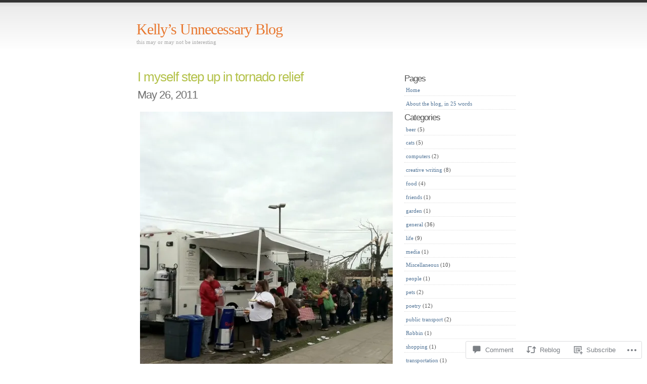

--- FILE ---
content_type: text/css;charset=utf-8
request_url: https://bloggingkelly.com/_static/??-eJx9i0EOgyAQAD9UurHF4MX4FiRbxCwscZcYf1+92UtvM8kM7NUELopFQRfMKFDbDJJyJQ+iB+EziDzg1uVmKrWYisCGM3E8McJZ3fTfFJENcfCauPyI+ZBP27VOeeycde5lh/69fgFDEzzM&cssminify=yes
body_size: 2061
content:


a img { border: none; }

#content img { margin: 5px; }


body{
	background:#fff url(/wp-content/themes/pub/simpla/./images/bg.png) repeat-x;
	border-top:5px solid #333;
	color:#555;
	font-family: Georgia, "Times New Roman", Times, serif;
	font-size:62.5%;
	line-height:1.5;
	margin:0;
	padding:0;
	text-align:center;
}
#wrap{
	margin:0 auto;
	text-align:left;
	width:76em;
}
#content{
	clear: both;
	font-size:1.2em;
	float:left;
	padding:1em;
	width:40em;
}
#sidebar{
	font-size:1.1em;
	float:right;
	padding-top:2em;
	width:20em;
	margin:0;
	padding:2em 0 0;
	list-style: none;
}
#header{
	padding:3em 1em;
}
#secondary {
	border-top: 1px solid #ccc;
	clear: both;
	margin: 0 auto;
	overflow: hidden;
	padding: 1em 0 2em;
	text-align: left;
	width: 76em;
}
#footer{
	background:#333;
	border-top:1px solid #777;
	color:#888;
	clear:both;
	font-size:0.9em;
	padding:0.5em;
}




#nav {
	margin: 1em 0;
}
.nav ul {
	font-size: 13px;
	list-style: none;
	margin: 0;
	padding: 0;
}
.nav li {
	float: left;
	position: relative;
}
.nav a {
	color: #aaa;
	display: block;
	line-height: 38px;
	padding: 0 10px;
	text-decoration: none;
}


#nav ul ul {
	box-shadow: 0px 3px 3px rgba(0,0,0,0.2);
	-moz-box-shadow: 0px 3px 3px rgba(0,0,0,0.2);
	-webkit-box-shadow: 0px 3px 3px rgba(0,0,0,0.2);
	display: none;
	position: absolute;
	top: 38px;
	left: 0;
	float: left;
	width: 180px;
	z-index: 99999;
}
#nav ul ul li {
	min-width: 180px;
}
#nav ul ul ul {
	left: 100%;
	top: 0;
}
#nav ul ul a {
	background: #999;
	color: #333;
	line-height: 1em;
	padding: 10px;
	width: 160px;
	height: auto;
}
#nav li:hover > a,
#nav ul ul :hover > a {
	background: #999;
	color: #fff;
}
#nav ul li:hover > ul {
	display: block;
}
.nav ul li.current_page_item > a,
.nav ul li.current-menu-ancestor > a,
.nav ul li.current-menu-item > a,
.nav ul li.current-menu-parent > a {
	color: #000;
}
* html .nav ul li.current_page_item a,
* html .nav ul li.current-menu-ancestor a,
* html .nav ul li.current-menu-item a,
* html .nav ul li.current-menu-parent a,
* html .nav ul li a:hover {
	color: #000;
}



h1, h2, h3{
	font-family: Tahoma, Verdana, Arial, Helvetica, sans-serif;
	font-weight:normal;
	letter-spacing: -1px;
	margin:0;
}
#header h1{
	font-family: Georgia, "Times New Roman", Times, serif;
	font-size:3em;
	margin:0;
	margin-right:1em;
}
#header h1 a{
	color:#E87830;
}
#header h1 a:hover{
	color:#CC0000;
}
#header p{
	color:#aaa;
	font-size:1.1em;
	margin:0;
	margin-top:-0.5em;
}
#header-image {
	border-top: 3px solid #333;
	margin: 0 0 20px 10px;
}
.entrytitle h2{
	color: #b4c24b;
	font-size:2.2em;
}
.entrytitle h2 a {
	color: #b4c24b;
}
.entrytitle h2 a:hover{
	color:#58BBEB;
}
.entrytitle h3{
	font-size:1.8em;
	color:#6F6F6F;
}
#sidebar h3{
	color:#555;
	font-size:1.5em;
	margin:1em 0;
}

.entry{
	margin-bottom:3em;
}
.sticky {
background: #f7f7f7;
padding: 5px 10px 10px 10px;
}
.entrymeta{
	font-size:0.9em;
	clear: both;
}
.postedby{
	background:#fff url(/wp-content/themes/pub/simpla/./images/user.gif) no-repeat;
	padding:3px;
	padding-left:20px;
}
.filedto{
	background:#fff url(/wp-content/themes/pub/simpla/./images/post.gif) no-repeat;
	padding:3px;
	padding-left:20px;
}
.commentslink{
	background:#fff url(/wp-content/themes/pub/simpla/./images/packaged.gif) no-repeat;
	padding:3px;
	padding-left:20px;
}

.sticky .entrymeta span, .sticky .entrymeta a {
background-color:transparent;
}


#sidebar ul{
	list-style-type:none;
	margin:0;
	padding:0;
}
#sidebar ul ul {
	margin-left: 10px;
}
#sidebar ul li{
	border-bottom:1px dotted #ddd;
	margin-bottom:0.3em;
	padding:0.3em;
}
#sidebar li.widget {
	clear: both;
}

.commentsblock{
	margin:0.5em;
	padding:1em;

}
.commentsblock textarea{
	width:100%;
}
.commentsblock input, .commentsblock textarea{
	border:1px solid #d1d1d1;
}
.commentsblock textarea:focus{
	background:#eee;
	border:1px solid #a1a1a1;
}
.commentsblock textarea:focus, .commentsblock input:focus{
	background:#eee;
	border:1px solid #a1a1a1;
}
.commentauthor{
	display:block;
	font-size:1.5em;
}
ol.commentlist{
	color:#777;
	font-size:0.9em;
	list-style-type:none;
	margin:0;
	margin-top:1.5em;
	padding:0;
}
.commentlist li{
	margin-bottom:0.5em;
	padding:0.5em 1em;
	list-style-type:none;
}
.commentlist li .avatar {
	float: right;
	padding: 2px;
	border: 1px dotted #d1d1d1;
}
.thread-alt{
	background:#f3f5e9;
	border:1px dotted #d1d1d1;
	padding:0.5em;
}
h3#comments{
font-size:1.6em;
}
.comment-form-author,
.comment-form-email,
.comment-form-url {
	position: relative;
	width: 100%;
}
.comment-form-author label,
.comment-form-email label,
.comment-form-url label {
	margin-left: 177px;
}
#respond input[type=text] {
	position: absolute;
	left: 0;
	width: 167px;
}
.comment-form-comment label {
	display: none;
}
.form-allowed-tags {
	display: none;
}


a{
	color:#579;
	text-decoration:none;
}
a:hover{
	color:#CC0000;
}

#content img.centered, #content img.aligncenter {
	display: block;
	margin-left: auto;
	margin-right: auto;
}

img.alignright {
	padding: 4px;
	margin: 0 0 2px 7px;
	display: inline;
}

img.alignleft {
	padding: 4px;
	margin: 0 7px 2px 0;
	display: inline;
}

.alignright {
	float: right;
}

.alignleft {
	float: left;
}
.aligncenter, div.aligncenter {
	display: block;
	margin-left: auto;
	margin-right: auto;
}

.wp-caption {
	border: 1px solid #ddd;
	text-align: center;
	background-color: #f3f3f3;
	padding-top: 4px;
	margin: 10px;
	-moz-border-radius: 3px;
	-khtml-border-radius: 3px;
	-webkit-border-radius: 3px;
	border-radius: 3px;
}

.wp-caption img {
	margin: 0;
	padding: 0;
	border: 0 none;
}

.wp-caption p.wp-caption-text {
	font-size: 11px;
	line-height: 17px;
	padding: 0 4px 5px;
	margin: 0;
}


.reblogger-note img.avatar {
	float: left;
	padding: 0;
	border: 0;
}

.reblogger-note-content {
	margin: 0 0 20px;
}

.wpcom-reblog-snapshot .reblog-from img {
	margin: 0 .75em 0 0;
	padding: 0;
	border: 0;
}

.wpcom-reblog-snapshot .reblogger-note img.avatar {
	float: left;
	padding: 0;
	border: 0;
	margin: 0 .5em 0 0;
}

.wpcom-reblog-snapshot {
	margin-bottom: 1em;
}

.wpcom-reblog-snapshot p.reblog-from {
	margin: 0 0 1em 0;
}

.wpcom-reblog-snapshot p.reblogger-headline {
	line-height: 32px;
	margin: 0 0 1em 0;
}

.wpcom-reblog-snapshot .reblogged-content {
	margin: 0 0 1em 0;
}


.reblog-post .wpcom-enhanced-excerpt-content {
	border-left: 3px solid #eee;
	padding-left: 15px;
}

.reblog-post ul.thumb-list {
	display: block;
	list-style: none;
	margin: 2px 0;
	padding: 0;
	clear: both;
}

.reblog-post ul.thumb-list li {
	display: inline;
	margin: 0;
	padding: 0 1px;
	border: 0;
}

.reblog-post ul.thumb-list li a {
	margin: 0;
	padding: 0;
	border: 0;
}

.reblog-post ul.thumb-list li img {
	margin: 0;
	padding: 0;
	border: 0;
}

.reblog-post .wpcom-enhanced-excerpt {
	clear: both;
}

.reblog-post .wpcom-enhanced-excerpt address,
.reblog-post .wpcom-enhanced-excerpt li,
.reblog-post .wpcom-enhanced-excerpt h1,
.reblog-post .wpcom-enhanced-excerpt h2,
.reblog-post .wpcom-enhanced-excerpt h3,
.reblog-post .wpcom-enhanced-excerpt h4,
.reblog-post .wpcom-enhanced-excerpt h5,
.reblog-post .wpcom-enhanced-excerpt h6,
.reblog-post .wpcom-enhanced-excerpt p {
	font-size: 100% !important;
}

.reblog-post .wpcom-enhanced-excerpt blockquote,
.reblog-post .wpcom-enhanced-excerpt pre,
.reblog-post .wpcom-enhanced-excerpt code,
.reblog-post .wpcom-enhanced-excerpt q {
	font-size: 98% !important;
}


.reblog-from img {
	margin: 0 10px 0 0;
	vertical-align: middle;
	padding: 0;
	border: 0;
}

.reblog-source {
	margin-bottom: 0;
	font-size: .8em;
	line-height: 1;
}

.reblog-source .more-words {
	color: #668eaa;
}

.wpcom-reblog-snapshot .reblog-post {
	box-shadow: 0 0 0 1px rgba(46, 68, 83, .1) inset, 0 1px 1px rgba(46, 68, 83, .05);
	border-radius: 4px;
	padding: 24px;
}


.wpcom-reblog-snapshot .reblogger-note {
	margin: 0 0 1em 0;
	overflow: hidden;
}

.wpcom-reblog-snapshot p.reblogger-headline {
	line-height: 32px;
	margin: 0 0 1em 0;
}

.wpcom-reblog-snapshot .reblogger-note-content {
	margin: 0;
	padding: 0;
}

body .wpcom-reblog-snapshot .reblogger-note-content blockquote {
	font-style: normal;
	font-weight: normal;
	font-size: 1em;
	margin: 0;
	padding: 0;
	position: relative;
	border: none;
}

.wpcom-reblog-snapshot .reblogger-note-content blockquote p:last-child {
	margin-bottom: 0;
}
.geolocation-chip .noticon {
  display: inline-block;
  vertical-align: middle;
}

.geolocation-chip {
  margin-bottom: 1em;
}